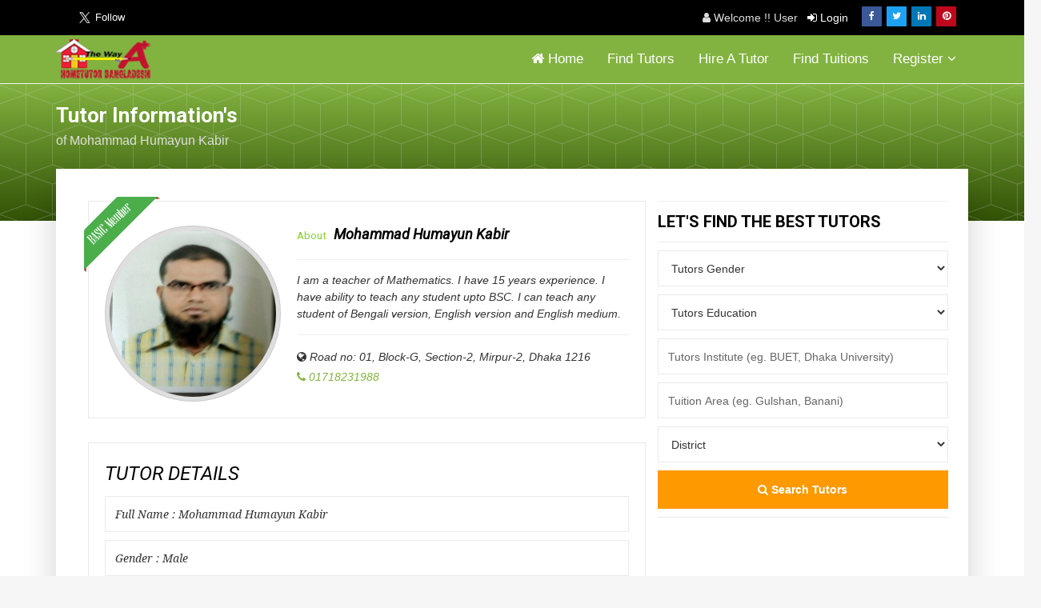

--- FILE ---
content_type: text/html
request_url: https://hometutorbd.com/tutor-details.php?id=23615
body_size: 6307
content:
	
<!doctype html>
<!--[if IE 9]> <html class="no-js ie9 fixed-layout" lang="en"> <![endif]-->
<!--[if gt IE 9]><!--> <html class="no-js " lang="en"> <!--<![endif]-->
<head>
<meta charset="utf-8">
<meta http-equiv="X-UA-Compatible" content="IE=edge">
<meta name="viewport" content="width=device-width, minimum-scale=1.0, maximum-scale=1.0, user-scalable=no">
<meta name="title" content="Tutor Profile of  Mohammad Humayun Kabir">
<meta name="description" content="About Mohammad Humayun Kabir | I am a teacher of Mathematics. I have 15 years experience. I have ability to teach any student upto BSC. I can teach any student of Bengali version, English version and English medium.">
<meta name="keywords" content="Mirpur">
<meta property="og:type" content="article" /> 
<meta property="og:url" content="http://hometutorbd.com/tutor-details.php?id=23615" />
<meta property="og:title" content="Tutor Profile of  Mohammad Humayun Kabir" />
<meta property="og:description" content="I am a teacher of Mathematics. I have 15 years experience. I have ability to teach any student upto BSC. I can teach any student of Bengali version, English version and English medium." />
<meta property="og:image" content="http://www.hometutorbd.com/profile-image/23615_91247421_304376817191061_858786381646790656_n.jpg" />
<meta property="og:updated_time" content="28-Mar-2020" />
<meta name="twitter:card" content="summary" />
<meta name="twitter:site" content="@hometutorbd" />
<meta name="twitter:title" content="Tutor Profile of  Mohammad Humayun Kabir" />
<meta name="twitter:description" content="I am a teacher of Mathematics. I have 15 years experience. I have ability to teach any student upto BSC. I can teach any student of Bengali version, English version and English medium." />
<meta name="twitter:image" content="http://www.hometutorbd.com/profile-image/23615_91247421_304376817191061_858786381646790656_n.jpg" />
<meta itemprop="name" content="Tutor Profile of  Mohammad Humayun Kabir">
<meta itemprop="description" content="I am a teacher of Mathematics. I have 15 years experience. I have ability to teach any student upto BSC. I can teach any student of Bengali version, English version and English medium.">
<meta itemprop="image" content="http://www.hometutorbd.com/profile-image/23615_91247421_304376817191061_858786381646790656_n.jpg">
<meta name="author" content="BDJogajog.com">
<link rel="canonical" href="http://hometutorbd.com/tutor-details.php?id=23615">
<meta name="Robots" content="index, follow">
<meta name="revisit-after" content="3 days">
<meta name="rating" content="General"> 
<title>Tutor Profile of Mohammad Humayun Kabir</title>
<!-- Le fav and touch icons -->	
<link rel="shortcut icon" type="image/icon" href="images/ico/icon.ico">
<link rel="icon" type="image/png" href="images/favicon.png" />
<link rel="apple-touch-icon" sizes="144x144" href="images/ico/aple-touch-144.png">
<link rel="apple-touch-icon" sizes="114x114" href="images/ico/aple-touch-114.png">
<link rel="apple-touch-icon" sizes="72x72" href="images/ico/aple-touch-72.png">
<link rel="apple-touch-icon" href="images/ico/aple-touch-57.png">  
<!-- Google Fonts -->
<link href="https://fonts.googleapis.com/css?family=Roboto:300,400,400i,500,700,900" rel="stylesheet"> 
<link href="https://fonts.googleapis.com/css?family=Droid+Serif:400,400i,700,700i" rel="stylesheet"> 
<!-- Custom & Default Styles -->
<link rel="stylesheet" href="css/bootstrap.min.css">
<link rel="stylesheet" href="css/font-awesome.min.css">
<link rel="stylesheet" href="css/carousel.css">
<link rel="stylesheet" href="css/animate.css">
<link rel="stylesheet" href="style.css">
<!--[if lt IE 9]>
<script src="js/vendor/html5shiv.min.js"></script>
<script src="js/vendor/respond.min.js"></script>
<![endif]-->

<!-- Global site tag (gtag.js) - Google Analytics -->
<script>
  (function(i,s,o,g,r,a,m){i['GoogleAnalyticsObject']=r;i[r]=i[r]||function(){
  (i[r].q=i[r].q||[]).push(arguments)},i[r].l=1*new Date();a=s.createElement(o),
  m=s.getElementsByTagName(o)[0];a.async=1;a.src=g;m.parentNode.insertBefore(a,m)
  })(window,document,'script','//www.google-analytics.com/analytics.js','ga');

  ga('create', 'UA-48809000-1', 'hometutorbd.com');
  ga('send', 'pageview');
</script>
<script type="text/javascript" src="//platform-api.sharethis.com/js/sharethis.js#property=5adcd74422309d0013d4f136&product=inline-share-buttons" async></script>
<script async src="//pagead2.googlesyndication.com/pagead/js/adsbygoogle.js"></script>
<script>
     (adsbygoogle = window.adsbygoogle || []).push({
          google_ad_client: "ca-pub-8212614822142813",
          enable_page_level_ads: true
     });
</script>  
</head>
<body>  
<div id="fb-root"></div>
<script>(function(d, s, id) {
  var js, fjs = d.getElementsByTagName(s)[0];
  if (d.getElementById(id)) return;
  js = d.createElement(s); js.id = id;
  js.src = 'https://connect.facebook.net/en_GB/sdk.js#xfbml=1&version=v3.1';
  fjs.parentNode.insertBefore(js, fjs);
}(document, 'script', 'facebook-jssdk'));</script>

    <!-- LOADER -->
    <!--<div id="preloader">
        <img class="preloader" src="images/loader.gif" alt="">
    </div>--><!-- end loader -->
    <!-- END LOADER -->

    <div id="wrapper">
        <!-- BEGIN # MODAL LOGIN -->
        <div class="modal fade" id="login-modal" tabindex="-1" role="dialog" aria-hidden="true" style="display: none;">
            <div class="modal-dialog">
                <div class="modal-content">
				<div class="modal-header"> <h3>Login</h3></div>
                    <!-- Begin # DIV Form -->
                    <div id="div-forms">
                        <form id="login-form" method="post" action="login.php">
                            <button type="button" class="close" data-dismiss="modal" aria-label="Close">
                                <span class="flaticon-add" aria-hidden="true"></span>
                            </button>
                            <div class="modal-body">
							  <span class="form-control"> <label>I am a :&nbsp; </label>  <input name="user_type" type="radio" value="1" required> Home Tutor &nbsp;<input name="user_type" type="radio" value="2" required> Parent </span>
                               <input class="form-control" name="username" type="text" placeholder="User name" required>
							   <input class="form-control" name="password" type="password" placeholder="Password" required>
							   <button name="login_user" class="btn btn-primary" type="submit">Login Now</button>
                            </div>
                        </form><!-- End # Login Form -->
                    </div><!-- End # DIV Form -->
                </div>
            </div>
        </div>
        <!-- END # MODAL LOGIN --> 
<header class="header header-normal">
 <div class="topbar clearfix">
                <div class="container">
                    <div class="row-fluid">
                        <div class="col-md-6 col-sm-6 text-left">
					<div class="left-follow-icons">
	<div class="twitter-follow"><a title="@hometutorbd" href="https://twitter.com/hometutorbd" class="twitter-follow-button" data-show-count="false" data-show-screen-name="false" data-size="large">Follow @hometutorbd</a> <script>!function(d,s,id){var js,fjs=d.getElementsByTagName(s)[0],p=/^http:/.test(d.location)?'http':'https';if(!d.getElementById(id)){js=d.createElement(s);js.id=id;js.src=p+'://platform.twitter.com/widgets.js';fjs.parentNode.insertBefore(js,fjs);}}(document, 'script', 'twitter-wjs');</script></div><div class="fb-like" data-href="https://facebook.com/hometutorbangladesh" data-layout="button" data-action="like" data-size="large" data-show-faces="true" data-share="false"></div></div>                          
                        </div><!-- end left -->
                        <div class="col-md-6 col-sm-6 text-right">						   
  <div class="social fl-right">							
<a class="facebook" href="https://www.facebook.com/hometutorbangladesh" data-tooltip="tooltip" data-placement="bottom" title="Facebook" target="_blank"><i class="fa fa-facebook"></i></a>
<a class="twitter" href="https://twitter.com/hometutorbd" data-tooltip="tooltip" data-placement="bottom" title="Twitter" target="_blank"><i class="fa fa-twitter"></i></a>
<!--<a class="google" href="#" data-tooltip="tooltip" data-placement="bottom" title="Google Plus"  target="_blank"><i class="fa fa-google-plus"></i></a>-->
<a class="linkedin" href="https://www.linkedin.com/company/hometutorbd/" data-tooltip="tooltip" data-placement="bottom" title="Linkedin" target="_blank"><i class="fa fa-linkedin"></i></a>
    <a class="pinterest" href="https://www.pinterest.com/hometutorbd/" data-tooltip="tooltip" data-placement="bottom" title="Pinterest" target="_blank"><i class="fa fa-pinterest"></i></a>
                            </div><!-- end social -->
			<div class="user-box"><i class="fa fa-user"></i>   Welcome !! User &nbsp;  <a title="Login" href="#" data-toggle="modal" data-target="#login-modal"> <i class="fa fa-sign-in"></i> Login</a></div> 
                        </div><!-- end left -->
                    </div><!-- end row -->
                </div><!-- end container -->
            </div><!-- end topbar -->

            <div class="container">
                <nav class="navbar navbar-default yamm">
                    <div class="navbar-header">
                        <button type="button" class="navbar-toggle collapsed" data-toggle="collapse" data-target="#navbar" aria-expanded="false" aria-controls="navbar">
                            <span class="sr-only">Toggle navigation</span>
                            <span class="icon-bar"></span>
                            <span class="icon-bar"></span>
                            <span class="icon-bar"></span>
                        </button>
                        <div class="logo-normal">
                            <a class="navbar-brand" href="/" title="HOME"><img src="images/logo.png" title="Logo" alt="Logo"></a>
                        </div>
                    </div>

                    <div id="navbar" class="navbar-collapse collapse">
                        <ul class="nav navbar-nav navbar-right">						
                            <li><a title="Home" href="index.php"><i class="fa fa-home"></i> Home </a></li>
                            <li><a title="Find Tutors" href="tutors.php">Find Tutors</a></li>
							<li><a title="Hire A Tutor" href="publish-circular.php">Hire A Tutor</a></li>
							<li><a title="Find Tuitions" href="circulars.php">Find Tuitions</a></li>							
							   
							<li class="dropdown hassubmenu">
                                <a href="#" class="dropdown-toggle" data-toggle="dropdown" role="button" aria-expanded="false" title="Signup">Register <span class="fa fa-angle-down"></span></a>
                                <ul class="dropdown-menu" role="menu">
                    <li><a href="tutor-signup.php" title="Tutor Account"><img src="images/marker2.jpg" alt="Tutor signup" title="Tutor signup"/>As a Tutor</a></li>	
					<li><a href="parent-signup.php" title="Parent Account"><img src="images/marker2.jpg" alt="Parent signup" title="Parent signup"/>As a Parent</a></li> 
					
                                </ul>
                            </li>
							
							                          
                        </ul>
                    </div>
                </nav><!-- end navbar -->
            </div><!-- end container -->  
</header>  
        <section class="section db">
            <div class="container">
                <div class="row">
                    <div class="col-md-12">
					 <div class="sidebar col-md-4">
                        <div class="tagline-message page-title">
                            <h3>Tutor Information's</h3>  
							<p class="breadcrumb">of Mohammad Humayun Kabir</p>                    
                        </div>
						</div>
						 <div class="sidebar col-md-8">   <div class="mini_banner">
<script async src="https://pagead2.googlesyndication.com/pagead/js/adsbygoogle.js"></script>
<!-- Mini Banner -->
<ins class="adsbygoogle"
     style="display:inline-block;width:320px;height:90px"
     data-ad-client="ca-pub-8212614822142813"
     data-ad-slot="1332502355"></ins>
<script>
     (adsbygoogle = window.adsbygoogle || []).push({});
</script></div>   </div>
                    </div><!-- end col -->
                </div><!-- end row -->
            </div><!-- end container -->
        </section><!-- end section -->

        <section class="section gb nopadtop">
            <div class="container">
                <div class="boxed">
                    <div class="row">                        
                        <div class="col-md-8"> 
						 						
						       <div class="authorbox">
                                <div class="site-publisher clearfix">  <div class="basic"></div> 																												
                                   <div class="thumb"> <img src="profile-image/23615_91247421_304376817191061_858786381646790656_n.jpg" alt="Mohammad Humayun Kabir" class="img-responsive img-circle"> </div>
                                   <div itemscope itemtype="http://schema.org/PostalAddress">  
								   <h4><small>about</small> <span itemprop="name">Mohammad Humayun Kabir</span></h4>
								   <hr>
                                   <p>I am a teacher of Mathematics. I have 15 years experience. I have ability to teach any student upto BSC. I can teach any student of Bengali version, English version and English medium.</p>
								   <hr>
<p> <i class="fa fa-globe"></i>  <span itemprop="streetAddress">Road no: 01, Block-G, Section-2, Mirpur-2</span>, 
<span itemprop="addressLocality">Dhaka</span> 
<span itemprop="postalCode">1216</span> <br>
<span itemprop="phone" class="green"> <i class="fa fa-phone"></i> 01718231988 </span>
</p>

</div>
                                   
                                </div><!-- end publisher -->
                            </div>      
							             
                            <div class="content blog-list">
                                <div class="blog-wrapper clearfix">
                               
<div class="authorbox big-contact-form">
<h3>TUTOR DETAILS</h3>
<span class="form-control">Full Name  : Mohammad Humayun Kabir</span>
<span class="form-control">Gender : Male</span>
<span class="form-control">Date of Birth : 30-06-1974</span>
<span class="form-control">Highest Education : Post Graduate</span>
<span class="form-control">Major/ Group/ Subject : Mathematics</span>
<span class="form-control">Institute Name : Jahangirnagar University</span>


<h3>TUITION DETAILS </h3>
<span class="form-control">Expected Tuition Area : Mirpur</span>
<span class="form-control">Available Tuition Schedule : Any Schedule </span>
<span class="form-control">Expected Students Level : Level 10 - Level 12 </span>
<span class="form-control">Prefered Subject : Mathematics</span>
<span class="form-control">Expected Salary : 9000 - 10000 (BDT)</span>	
						</div>
   <div class="mini_banner">
<script async src="https://pagead2.googlesyndication.com/pagead/js/adsbygoogle.js"></script>
<!-- Mini Banner -->
<ins class="adsbygoogle"
     style="display:inline-block;width:320px;height:90px"
     data-ad-client="ca-pub-8212614822142813"
     data-ad-slot="1332502355"></ins>
<script>
     (adsbygoogle = window.adsbygoogle || []).push({});
</script></div>  							
                                </div><!-- end blog -->
                            </div><!-- end content -->
<a class="btn btn-primary fl-left" href="#" data-toggle="modal" data-target="#login-modal">Contact this Tutor</a> <a class="fl-right btn btn-primary" onClick=self.history.back();>Back to Previous</a> 

                        </div><!-- end col -->
						  <div class="sidebar col-md-4">
						  	<div class="widget clearfix"> <hr class="top-zero">
                                <h3 class="widget-title">Let's find the best tutors</h3>                                   
    <form method="get" action="tutors.php?">     
	<select class="form-control" name="gender">
	<option selected="selected" value="">Tutors Gender</option>
    <option value="">All</option>
	<option value="Male">Male</option>
    <option value="Female">Female</option>
    </select>
	<select class="form-control" title="Tutors Education" name="educations">
    <option selected="selected"  value="">Tutors  Education</option>
    <option  value="Doctorate">Doctorate</option>
    <option  value="Doctorate (Running)">Doctorate (Running)</option>
	<option  value="Post Graduate">Post Graduate</option>
    <option  value="Post Graduation (Running)">Post Graduation (Running)</option>
	<option  value="Graduate">Graduate</option>
    <option  value="Graduation (Running)">Graduation (Running)</option>
	<option  value="Diploma">Diploma</option>
    <option  value="Diploma (Running)">Diploma (Running)</option>
	<option  value="Higher Secondary">Higher Secondary</option>
    <option  value="Secondary">Secondary</option>
  </select>                                  
    <input type="text" class="form-control" placeholder="Tutors Institute (eg. BUET, Dhaka University)" name="institute" value="">  
	<input type="text" class="form-control" placeholder="Tuition Area (eg. Gulshan, Banani)" name="location" value="">	
	<select name="city" style="width: 100%;" class="form-control">        
		<option value="" selected="selected">
          District        </option> 
		<option value="BAGERHAT"> BAGERHAT </option>
		<option value="BANDARBAN"> BANDARBAN </option>
		<option value="BARGUNA"> BARGUNA </option>
		<option value="BARISAL"> BARISAL </option>
		<option value="BHOLA"> BHOLA </option>
		<option value="BOGURA"> BOGURA </option>
		<option value="BRAHMANBARIA"> BRAHMANBARIA </option>
		<option value="CHANDPUR"> CHANDPUR </option>
		<option value="CHAPAI NABABAGANJ"> CHAPAI NABABAGANJ </option>
		<option value="CHATTOGRAM"> CHATTOGRAM </option>
		<option value="CHUADANGA"> CHUADANGA </option>
		<option value="COMILLA"> COMILLA </option>
		<option value="COX'S BAZAR"> COX'S BAZAR </option>
		<option value="DHAKA"> DHAKA </option>
		<option value="DINAJPUR"> DINAJPUR </option>
		<option value="FARIDPUR"> FARIDPUR </option>
		<option value="FENI"> FENI </option>
		<option value="GAIBANDHA"> GAIBANDHA </option>
		<option value="GAZIPUR"> GAZIPUR </option>
		<option value="GOPALGONJ"> GOPALGONJ </option>
		<option value="HABIGANJ"> HABIGANJ </option>
		<option value="JAMALPUR"> JAMALPUR </option>
		<option value="JESSORE"> JESSORE </option>
		<option value="JHALOKATI"> JHALOKATI </option>
		<option value="JHENAIDAHA"> JHENAIDAHA </option>
		<option value="JOYPURHAT"> JOYPURHAT </option>
		<option value="KHAGRACHHARI"> KHAGRACHHARI </option>
		<option value="KHULNA"> KHULNA </option>
		<option value="KISHORGONJ"> KISHORGONJ </option>
		<option value="KURIGRAM"> KURIGRAM </option>
		<option value="KUSHTIA"> KUSHTIA </option>
		<option value="LAKSHMIPUR"> LAKSHMIPUR </option>
		<option value="LALMONIRHAT"> LALMONIRHAT </option>
		<option value="MADARIPUR"> MADARIPUR </option>
		<option value="MAGURA"> MAGURA </option>
		<option value="MANIKGONJ"> MANIKGONJ </option>
		<option value="MAULVI BAZAR"> MAULVI BAZAR </option>
		<option value="MEHERPUR"> MEHERPUR </option>
		<option value="MUNSHIGONJ"> MUNSHIGONJ </option>
		<option value="MYMENSINGH"> MYMENSINGH </option>
		<option value="NAOGAON"> NAOGAON </option>
		<option value="NARAIL"> NARAIL </option>
		<option value="NARAYANGONJ"> NARAYANGONJ </option>
		<option value="NARSINGDI"> NARSINGDI </option>
		<option value="NATORE"> NATORE </option>
		<option value="NETROKONA"> NETROKONA </option>
		<option value="NILPHAMARI"> NILPHAMARI </option>
		<option value="NOAKHALI"> NOAKHALI </option>
		<option value="PABNA"> PABNA </option>
		<option value="PANCHAGARH"> PANCHAGARH </option>
		<option value="PATUAKHALI"> PATUAKHALI </option>
		<option value="PIROJPUR"> PIROJPUR </option>
 <option value="RAJBARI"> RAJBARI </option>
 <option value="RAJSHAHI"> RAJSHAHI </option>
 <option value="RANGAMATI"> RANGAMATI </option>
 <option value="RANGPUR"> RANGPUR </option>
 <option value="SATKHIRA"> SATKHIRA </option>
 <option value="SHARIATPUR"> SHARIATPUR </option>
 <option value="SHERPUR"> SHERPUR </option>
 <option value="SIRAJGANJ"> SIRAJGANJ </option>
 <option value="SUNAMGANJ"> SUNAMGANJ </option>
 <option value="SYLHET"> SYLHET </option>
 <option value="TANGAIL"> TANGAIL </option>
 <option value="THAKURGAON"> THAKURGAON </option>  
 </select>
	

<button type="submit" class="btn btn-primary btn-full"><i class="fa fa-search"></i> Search Tutors</button>
 </form>  </div> 
                         <div class="widget clearfix">
<div class="banner-widget">  
<script async src="https://pagead2.googlesyndication.com/pagead/js/adsbygoogle.js"></script>
<!-- Link-ads -->
<ins class="adsbygoogle"
     style="display:block"
     data-ad-client="ca-pub-8212614822142813"
     data-ad-slot="4682212434"
     data-ad-format="link"
     data-full-width-responsive="true"></ins>
<script>
     (adsbygoogle = window.adsbygoogle || []).push({});
</script>
 </div>
       </div>
							<div class="widget clearfix">
                                <div class="banner-widget">
                                   <a href="http://www.bdjogajog.com" target="_blank"><img src="parts/ads/bdads.jpg" alt="" class="img-responsive img-rounded"> </a>									
                                </div>
                            </div>
<div class="widget clearfix">
<div class="banner-widget">  
<script async src="//pagead2.googlesyndication.com/pagead/js/adsbygoogle.js"></script>
<!-- Responsive -->
<ins class="adsbygoogle"
     style="display:block"
     data-ad-client="ca-pub-8212614822142813"
     data-ad-slot="5926982525"
     data-ad-format="auto"></ins>
<script>
(adsbygoogle = window.adsbygoogle || []).push({});
</script>
 </div>

							 <div class="widget clearfix">
                                <div class="banner-widget">                                    
							<a href="https://www.businessdirectorybd.com" target="_blank"><img src="parts/ads/directoryads.jpg" alt="" class="img-responsive img-rounded"> </a>
                                </div>
                            </div>
<div class="widget clearfix">
 <div class="banner-widget">
  <a href="http://shahitto-ashor.com/" target="_blank"><img src="parts/ads/shahitto_ashor.jpg" alt="" class="img-responsive img-rounded"> </a>									
 </div>
 </div>
							
						   <!-- end widget -->
  
                        </div><!-- end sidebar -->
                    </div><!-- end row -->
                </div><!-- end boxed -->
            </div><!-- end container -->
        </section>
  
       <footer class="section footer noover">
            <div class="container">
                <div class="row">
                    <div class="col-lg-6 col-md-6">
                        <div class="widget clearfix">
                            <h3 class="widget-title">Are you Looking for a Home Tutor?</h3>                            
                            <p>Just publish a circular and contact with applicants who are applied for the tuition circular. </p>
                                  <ul class="list-inline">
								   <li> <a href="publish-circular.php" class="readmore" title="Publish a Circular">Publish a Circular</a>  </li> 
								   <li> <a href="tutors.php" class="readmore" title="Search for Tutors">Search for Tutors</a> </li>
								   </ul>
                        </div><!-- end widget -->
                    </div><!-- end col -->

                    <div class="col-lg-6 col-md-6">
                        <div class="widget clearfix">
                            <h3 class="widget-title">Are you Looking for a Tuition Job ?</h3>
                            <p>Register as a Tutor and wait for a phone call from the patents who are seeking for a Home Tutor.</p>
							<ul class="list-inline">
                            <li><a href="tutor-signup.php" class="readmore" title="Became a Tutor">Became a Tutor</a></li>
							<li> <a href="circulars.php" class="readmore" title="Search for Tuitions">Search for Tuitions</a></li>
							 </ul>
                        </div><!-- end widget -->
                    </div><!-- end col -->
                    <!-- end col -->                    
                </div><!-- end row -->
            </div><!-- end container -->
        </footer><!-- end footer -->
  
        <div class="copyrights">
            <div class="container"> <div class="pull-left"><ul class="list-inline"><li><a href="privacy.php" title="Privacy Policy">Privacy Policy</a></li>|<li><a href="terms-conditions.php" title="Terms and Conditions">Terms and Conditions</a></li>|<li><a href="contact.php" title="Contact Us">Contact Us </a></li></ul></div>
<div class="pull-right">
                <div class="clearfix">                    
                        <div class="footer-links">
                            <ul class="list-inline">
                                <li>Copyright &copy; 2026 Hometutor Bangladesh, All Right Reserved </li>
                                |<li>Powered by <a title="Powered by" href="http://www.bdjogajog.com/" target="_blank">BDJogajog.com</a></li>
                            </ul>
                       </div>
                    </div>
				
                </div>	
 
            </div><!-- end container -->	
        </div><!-- end copy -->	
  <div class="disclaimer">
            <div class="container">
	  <p class="text-center"> <small><span class="red">Disclaimer :</span> Hometutorbd.com only share and exchange the information that is provided by the Tutors &amp; Parents. Except email verification , hometutorbd.com does not verify any information of Tutors or Parents. It is the members responsibility to verify the information integrity of Tutors and Parents. Hometutorbd.com is not liable or responsible for any kind of misinformation and any incident between Tutors and Parents. For details please review our <a href="terms-conditions.php" title="Terms and Conditions">Terms and Conditions</a></small> </p>
</div></div>		
	<!-- end disclaimer -->		
    </div><!-- end wrapper -->
    <!-- jQuery Files -->
    <script src="js/jquery.min.js"></script>
    <script src="js/bootstrap.min.js"></script>
    <script src="js/carousel.js"></script>
    <script src="js/animate.js"></script>
    <script src="js/custom.js"></script>  
</body>
</html>

--- FILE ---
content_type: text/html; charset=utf-8
request_url: https://www.google.com/recaptcha/api2/aframe
body_size: 268
content:
<!DOCTYPE HTML><html><head><meta http-equiv="content-type" content="text/html; charset=UTF-8"></head><body><script nonce="H2VNoFFy1H06xAFpBOGMfg">/** Anti-fraud and anti-abuse applications only. See google.com/recaptcha */ try{var clients={'sodar':'https://pagead2.googlesyndication.com/pagead/sodar?'};window.addEventListener("message",function(a){try{if(a.source===window.parent){var b=JSON.parse(a.data);var c=clients[b['id']];if(c){var d=document.createElement('img');d.src=c+b['params']+'&rc='+(localStorage.getItem("rc::a")?sessionStorage.getItem("rc::b"):"");window.document.body.appendChild(d);sessionStorage.setItem("rc::e",parseInt(sessionStorage.getItem("rc::e")||0)+1);localStorage.setItem("rc::h",'1769630508633');}}}catch(b){}});window.parent.postMessage("_grecaptcha_ready", "*");}catch(b){}</script></body></html>

--- FILE ---
content_type: text/css
request_url: https://hometutorbd.com/style.css
body_size: 8389
content:
/******************************************
IMPORT
******************************************/

@font-face {
    font-family: "Flaticon";
    src: url("fonts/Flaticon.eot");
    src: url("fonts/Flaticon.eot?#iefix") format("embedded-opentype"), url("fonts/Flaticon.woff") format("woff"), url("fonts/Flaticon.ttf") format("truetype"), url("fonts/Flaticon.svg#Flaticon") format("svg");
    font-weight: normal;
    font-style: normal;
}

@media screen and (-webkit-min-device-pixel-ratio:0) {
    @font-face {
        font-family: "Flaticon";
        src: url("fonts/Flaticon.svg#Flaticon") format("svg");
    }
}

[class^="flaticon-"]:before,
[class*=" flaticon-"]:before,
[class^="flaticon-"]:after,
[class*=" flaticon-"]:after {
    font-family: Flaticon;
    font-style: normal;
}

.flaticon-email:before {
    content: "\f100";
}

.flaticon-map-with-position-marker:before {
    content: "\f101";
}

.flaticon-share:before {
    content: "\f102";
}

.flaticon-html5:before {
    content: "\f103";
}

.flaticon-black-graduation-cap-tool-of-university-student-for-head:before {
    content: "\f104";
}

.flaticon-computer-tool-for-education:before {
    content: "\f105";
}

.flaticon-download-business-statistics-symbol-of-a-graphic:before {
    content: "\f106";
}

.flaticon-arrows:before {
    content: "\f107";
}

.flaticon-monitor-tablet-and-smartohone:before {
    content: "\f108";
}

.flaticon-css-3:before {
    content: "\f109";
}

.flaticon-online-course:before {
    content: "\f10a";
}

.flaticon-coffee-cup:before {
    content: "\f10b";
}

.flaticon-add:before {
    content: "\f10c";
}

.flaticon-html-coding:before {
    content: "\f10d";
}

/******************************************
SKELETON
******************************************/

body {
    background-color: #f6f6f6;
    line-height: 1.5;
    font-size: 14px;
    color:#666;
}

body,
p,
li,
a {
   font-family: 'Droid', sans-serif;
  /* word-break: break-all;*/
}

.course-details h4 a,
.readmore,
.testimonial strong,
h1,
h2,
h3,
h4,
h5,
h6 {
    color: #000;
	font-family: 'Roboto';
}

h1,
h2,
h3,
h4,
h5,
h6 {
    line-height: 1.5;
}


input.form-control::-webkit-input-placeholder, input[type="email"].form-control::-webkit-input-placeholder, input[type="text"].form-control::-webkit-input-placeholder, input[type="password"].form-control::-webkit-input-placeholder, input:not([type]).form-control::-webkit-input-placeholder {
  color:#666;
}

.error {
  width: 100%; 
  margin: 5px auto; 
  padding: 10px; 
  border: 1px solid #a94442; 
  color:#FF0000;
  border-radius: 5px; 
  text-align: left;
  clear:both;
}

.error p{ margin:5px 10px;}
p.success{ color:#00CC33; border: 1px solid #00CC33; margin: 5px auto; border-radius: 5px; padding:10px; }
.main_banner { width:100%; text-align:center;}

.login-box {
    background-clip: padding-box;
    background-color: #fff;
    border: 1px solid #dedede;
    border-radius: 6px;
    box-shadow: none !important;
    outline: 0 none;
    position: relative;
    padding: 5%;
}
.fl-left { float:left;}
.fl-right { float:right;}
.social { margin-left:15px;}
.user-box { padding-top:4px; color:#dedede;}
.top-zero { margin-top:0;}
.mini_banner { text-align:right; width:100%;}

@media screen and (max-width:480px) {
.user-box { float:none; display:block; clear:both; margin:5px auto; text-align:center; padding-top:10px;}
.mini_banner { text-align:center;}
}

.cop-logo img,
a {
    color: #82b340;
    text-decoration: none !important;
    -webkit-transition: all ease 0.3s;
    -moz-transition: all ease 0.3s;
    transition: all ease 0.3s;
}

.post-widget a{ color:#000;}
.post-widget a:hover{ color:#8dd032;}
.check li:before {
    content: "\f00c";
    font-family: "FontAwesome";
    font-size: 16px;
    left: 0;
    padding-right: 10px;
    position: relative;
    top: 2px;
}

.check li {
    list-style: none;
    margin-bottom: 8px;
}

.check li:last-child {
    margin-bottom: 0;
}

.check {
    margin-left: 0;
    padding-left: 0
}

.check li a {}
.authorbox,
blockquote {
    border: 0;
    margin: 20px 0;
    position: relative;
    padding: 2rem 2rem;
    font-family: 'Droid Serif', sans-serif;
    font-style: italic;
    border: 1px solid #eaeaea;
    background-color: #f6f6f6;
}
.authorbox .thumb { min-height:220px; float:left; }
.authorbox h3 { margin-top:0;}
.green {color: #82b340;}
.gold { color:#ff9900;}
.red { color:#ff0000 !important;}
.circulars { margin-bottom:2px; clear:both;}
.authorbox span { line-height:1.8;}
hr {
    margin-top: 15px;
    margin-bottom: 15px;
	}
blockquote:after {
    content: "\f10e";
    padding: 5px;
    font-family: FontAwesome;
    position: absolute;
    bottom: 0px;
    color: #f6f6f6;
    font-size: 24px;
    right: 10px;
}

blockquote:before {
    content: "\f10d";
    padding: 5px;
    font-family: FontAwesome;
    position: absolute;
    top: 0;
    color: #f6f6f6;
    font-size: 24px;
    left: 10px;
}

.big-contact-form select { padding:10px;     
    margin-bottom: 0px;
    border-radius: 0;
    border-color: #eaeaea;
    height: 45px;
    box-shadow: none;
    color: #333;}

/******************************************
HEADER
******************************************/

.topbar {
    background-color: #000;
    margin-bottom: 5px;
    padding: 8px 0 8px;
}

.topbar a,
.topbar p {
    color: #fff;
    font-size: 14px;
    margin: 0;
}

.topbar .text-left p {
    margin-top: 3px;
}

.topbar .text-left i {
    padding-right: 3px;
}

.header {
    position: absolute;
    z-index: 111;
    left: 0;
    top: 0;
    right: 0;
    padding: 0;
	border-bottom:1px solid #f3f3f3;
	padding-bottom: 0px;
   background-color: #82b340;
    text-decoration: none !important;
    -webkit-transition: all .3s ease-in-out;
    -moz-transition: all .3s ease-in-out;
    -ms-transition: all .3s ease-in-out;
    -o-transition: all .3s ease-in-out;
    transition: all .3s ease-in-out;
}

.header.without-topbar {
    padding: 10px 0;
}

.header-normal {
    position: relative;
    padding: 0 0 0px;
    background-color: #82b340;
}
.navbar-header img { max-height:100%;}

.left-follow-icons{
	float:left;
	vertical-align:middle;
	margin:0; padding:0; max-height:28px; overflow:hidden;}
.fb-like , .twitter-follow { float:left; margin-right:5px; margin-bottom:0;}

.header.affix {
    position: fixed;
    top: 0;
    z-index: 100;
    background-color: #82b340;
    left: 0;
    padding-top: 5px;
    right: 0;
}

.header.affix .topbar {
    visibility: hidden;
    opacity: 0;
    display: none;
}
.navbar {
    position: relative;
    min-height: 55px;
	}
.navbar-collapse {
    padding: 5px 15px;
	margin-top:5px;
	}

.navbar-default {
    margin: 0;
    background-color: transparent;
    background: none;
    border: 0;		
}
.navbar-right{ margin-top:0px;}
.nav>li>a {
    position: relative;
    display: block;
    padding: 5px 15px;
}
.navbar-default .nav>li>a {
    color: #fff;
    text-transform: capitalize;
    font-size: 17px;
    font-weight: 500;
    outline: none;
}
.navbar-default .nav>li>a:hover{
    color: #c41130;
}


.navbar-nav .has-submenu .dropdown-menu li a {
    padding: 18px 20px;
}

.navbar-default .dropdown-menu {
    box-shadow: none;
}

.navbar-default .dropdown-menu li a {
    color: #222;
    font-size: 14px;
}

.navbar-default .fa-angle-right {
    position: absolute;
    right: 30px;
}

.navbar-brand img {
    margin: 0 !important;
}

.social a {
    font-size: 12px;
    color: #fff !important;
    display: inline-block;
    background-color: rgba(255, 255, 255, 0.1);
    width: 25px;
    text-align: center;
    border-radius: 1px;
    margin-left: 2px;
    height: 25px;
    line-height: 25px;
}

.social a:hover {
    opacity: 0.8;
}

.navbar-default .navbar-nav .open .dropdown-menu>li>a,
.navbar-default .navbar-nav>.open>a,
.navbar-default .navbar-nav>.open>a:hover,
.navbar-default .navbar-nav>.open>a:focus {
    background-color: transparent !important;
}

.navbar-brand {
    padding: 0 10px 0 0;
}

.social a.facebook {
    background-color: #3b5998;
}

.social a.pinterest {
    background-color: #bd081c;
}

.social a.twitter {
    background-color: #1da1f2;
}

.social a.google {
    background-color: #34a853;
}

.social a.linkedin {
    background-color: #0077b5;
}

.modal {
    top: 20%;
    margin: 0px auto;	
}

.modal-backdrop.in {
   opacity: 1;
   background: url(images/pattern.png),linear-gradient(to bottom,#82b340,#325206);
}

.modal-header {
    border-bottom: 1px;
    padding: 10px 20px;
    background: none;
	border-bottom: 1px solid #8dd032;	
}

.modal-content {
    background-clip: padding-box;
    background-color: #fff;
    border: 0;
    border-radius: 6px;
    box-shadow: none !important;
    outline: 0 none;
    position: relative;
	padding-bottom:20px;
}

.modal .close {
    font-size: 18px;
    height: 40px;
    padding: 0;
    position: absolute;
    right: 14px;
    top: 27px;
    width: 40px;
    z-index: 111;
    transform: rotate(315deg);
}

.close,
.close:focus,
.close:hover {
    color: #c41130;
    opacity: 1;
    text-shadow: none;
}

.modal .form-control {
    background-color: transparent;
    background-image: none;
    border: 0;
    border-radius: 0;
    font-family: 'Droid Serif', sans-serif;
    box-shadow: none;
    color: #555;
    display: block;
    font-size: 16px;
    line-height: 1.42857;
    font-style: italic;
    padding: 12px;
    width: 100%;
    border: 1px solid #101010;
    height: 50px;
	margin-bottom:10px;
	vertical-align:middle;
}

.iconitem a {
    padding-left: 8px !important;
}


/******************************************
MEGA MENU
******************************************/

.yamm .nav,
.yamm .collapse,
.yamm .dropup,
.yamm .dropdown {
    position: static;
}

.yamm .dropdown.yamm-fw {
    position: static;
}

.yamm .container {
    position: relative;
}

.yamm .dropdown.yamm-fw .dropdown-menu {}

.yamm .dropdown {
    position: relative;
}

.hassubmenu .dropdown-menu,
.yamm .dropdown.yamm-fw.yamm-half .dropdown-menu {
    left: auto;
    right: auto;
}

.yamm h4 {
    font-size: 16px;
    padding-top: 0;
    margin-top: 0;
    margin-bottom: 20px;
}

.yamm .dropdown-menu ul {
    padding: 0 !important;
    list-style: none;
}

.yamm .dropdown-menu li {
    padding: 0px;
    margin: 10px 0;
}

.yamm .dropdown-menu li a {
    padding: 0 !important;
    color: #848484;
}

.yamm .dropdown-menu li:hover a {
    padding-left: 10px !important;
    background-color: transparent;
}

.yamm-fw .dropdown-menu li:hover a {
    padding-left: 0 !important;
}

.yamm .dropdown .dropdown-menu {
    border-radius: 0;
    margin-top: 20px;
    min-width: 200px;
}

.yamm .dropdown .dropdown-menu {
    border-radius: 0;
    border-top: 3px solid #ddd;
    background-color: #fff !important;
    margin-top: 15px;
    padding: 15px 20px;
}
.header.affix .yamm .dropdown .dropdown-menu {
    margin-top: 0px !important;
	
}

.yamm .dropdown .dropdown-menu .show-left {
    margin-top: 0
}

.yamm ul {
    padding: 0;
}

.menu-widget {
    padding: 0 10px;
}

.menu-widget img {
    border-radius: 6px 6px 0 0;
}

.menu-widget small {
    display: block;
    font-size: 16px;
    font-weight: bold;
}

.menu-widget h5,
.menu-widget h5 a {
    font-size: 16px !important;
    font-weight: 700;
    margin: 0 !important;
    padding: 10px 0 5px !important;
    color: #000 !important;
}

.yamm .dropdown-menu li:hover .menu-button,
.yamm .dropdown-menu li .menu-button {
    border-radius: 0 !important;
    font-size: 13px !important;
    border: 1px solid #fff;
    font-weight: bold;
    color: #ffffff !important;
    display: block;
    background-color: #111;
    padding: 5px 20px !important;
    max-width: 140px;
    margin: 10px auto 0;
    text-transform: capitalize;
}


/******************************************
PAGES
******************************************/

.page-title h3 {
    margin-bottom: 10px;
}

.breadcrumb {
    background-color: transparent;
    border-radius: 0;
    color: #dedede;
    font-size: 16px;
    list-style: outside none none;
    margin-bottom: 0;
    padding: 0;
}

.breadcrumb>li a,
.breadcrumb>li+li::before,
.breadcrumb>.active {
    color: #fefefe;
}

.section.cb .breadcrumb>li a,
.section.cb .breadcrumb>li+li::before,
.section.cb .breadcrumb>.active {
    color: #fff;
}

.section.cb {
    padding: 40px 0 !important;
}

.section.cb .breadcrumb {
    margin-top: 10px;
}

.section.cb h3 {
    font-size: 24px;
    padding: 0 !important;
    margin: 0 !important;
}

.breadcrumb>li+li::before {
    content: "\f107";
    vertical-align: middle;
    padding-left: 5px;
    font-family: "Flaticon";
    font-size: 11px;
    padding: 0 6px 0 3px;
}

.tags-widget a {
    color: #ffffff !important;
    padding: 4px 10px;
    border-radius: 2px;
    font-size: 14px;
}

.pagination>li:first-child>a,
.pagination>li:first-child>span,
.pagination>li:last-child>a,
.pagination>li:last-child>span {
    border-radius: 0;
}

.pagination {
    margin: 0;
}

.pager {
    margin: 0;
}

.pagination>li>a,
.pagination>li>span {
    background-color: #fff;
    border: 1px solid #eeeeee !important;
    color: #999;
    float: left;
    line-height: 1.42857;
    margin-left: 0;
    margin-right: 5px;
    padding: 8px 15px;
    position: relative;
    text-decoration: none;
}

.pager li>a,
.pager li>span {
    background-color: #2c2f33;
    border: 1px solid #2c2f33;
    color: #fff;
    float: none;
    line-height: 1.42857;
    letter-spacing: 2px;
    text-transform: uppercase;
    font-size: 11px;
    margin-right: 10px;
    margin-left: 0;
    border-radius: 0;
    padding: 8px 15px;
    display: inline-block;
    position: relative;
    text-decoration: none;
}

.pager i {
    font-size: 13px;
    vertical-align: baseline;
}


/******************************************
EVENTS
******************************************/

.event-title.tagline-message h3 {
    font-size: 64px;
}

.event-title p {
    font-size: 18px;
    padding: 10px 0 20px;
}

.event-boxes .box {
    padding: 10px;
}

.event-desc {
    padding: 20px 20px 10px;
}

.box .event-desc h4 {
    font-size: 20px;
    font-weight: 700;
    margin-bottom: 15px;
    padding: 0;
}

.box .event-desc small {
    background-color: #111;
    color: #ffffff;
    padding: 0 10px;
}

.teammembers img {
    width: 100%;
}

.teammembers:hover {
    cursor: pointer;
}

teammembers .magnifier {
    overflow: hidden;
}

.teammembers .magnifier p {
    padding-bottom: 10px;
}

.teammembers:hover .magnifier,
.entry:hover .magnifier {
    zoom: 1;
    filter: alpha(opacity=100);
    opacity: 1;
}

.teammembers {
    overflow: hidden;
    position: relative;
}

.visible-buttons1 {
    visibility: hidden;
    margin: 0 auto;
    opacity: 0;
    position: absolute;
    text-align: center;
    -webkit-transition: all 0.7s ease 0s;
    -moz-transition: all 0.7s ease 0s;
    -ms-transition: all 0.7s ease 0s;
    -o-transition: all 0.7s ease 0s;
    transition: all 0.7s ease 0s;
    bottom: -50%;
    left: 0;
    right: 0;
    padding: 50px 20px 40px;
    position: absolute;
    text-align: center;
}

.visible-buttons1 h4 {
    padding: 0;
    margin: 0;
    font-size: 18px;
}

.teammembers .magnifier {
    left: 0 !important;
    bottom: 0 !important;
    right: 0 !important;
    top: 0 !important;
}

.entry:hover .visible-buttons1 {
    opacity: 1;
    bottom: 0;
    visibility: visible;
}

.teambuttons p {
    color: #ffffff;
    padding: 0 30px 10px;
}

.teammembers .social-links i {
    color: #ffffff;
}

.teammembers .social-links a {
    color: #ffffff;
    display: inline-block;
    position: relative;
    width: 30px;
    font-size: 20px;
}

.teamdesc {
    border: 1px solid #eee;
    padding: 30px 30px;
}

.teamdesc h4 {
    padding: 0;
    margin: 0 0 5px;
    font-weight: 700;
    font-size: 18px;
}

.teamdesc p {
    display: block;
    font-style: italic;
    padding-bottom: 0;
    margin: 0;
}


/******************************************
CONTACT
******************************************/

.contactv2 {
    margin: 60px 0;
}

.small-box i {
    font-size: 54px;
    color: #232323;
    display: block;
}

.small-box h4 {
    font-weight: 600;
    font-size: 20px;
    margin: 20px 0;
    padding: 0;
    line-height: 1;
}

.small-box small {
    font-size: 18px;
    margin: 5px 0;
    display: block;
}

.small-box a {
    margin-top: 15px;
    display: block;
    text-decoration: underline !important;
    font-weight: 600;
    font-size: 16px;
}

.big-contact-form .form-control {
    margin-bottom: 10px;
    border-radius: 0;
    border-color: #eaeaea;
    height:auto; min-height:45px;
    box-shadow: none;
    color:#333;
	clear:both;
}
.big-contact-form span.form-control { height:auto; min-height:45px; padding-top:10px;}

.big-contact-form a { color:#82b340;}

.big-contact-form textarea {
    height: 120px !important;
}

.big-contact-form .form-control::-moz-placeholder {
    color: #b9b9b9;
    opacity: 1;
}

.big-contact-form .form-control:-ms-input-placeholder {
    color: #b9b9b9;
}

.big-contact-form .form-control::-webkit-input-placeholder {
    color: #b9b9b9;
}

#map {
    height: 350px;
    position: relative;
    width: 100%;
    z-index: 1;
}

.mapv2 {
    padding: 10px;
    background-color: #f0f1f2;
    border: 1px solid #eee;
}

#map img {
    max-width: inherit;
}

.loader {
    margin-left: 10px;
}

.map {
    position: relative;
}

.map .row {
    position: relative;
}

.infobox img {
    width: 100% !important;
}

.map .searchmodule {
    padding: 18px 10px;
}

.infobox {
    display: block;
    margin: 0;
    padding: 0 0 10px;
    position: relative;
    width: 260px;
    z-index: 100;
}

.infobox .title {
    font-size: 13px;
    line-height: 1;
    margin-bottom: 0;
    margin-top: 15px;
    padding-bottom: 5px;
    text-transform: capitalize;
}


/******************************************
SECTIONS
******************************************/

.event-section {
    height: 100vh;
    height: 100%;
    padding: 30rem 0;
}

.parallax {
    background-attachment: fixed;
    background-position: 50% 0;
    background-repeat: no-repeat;
    height: 100%;
    position: relative;
    -webkit-background-size: cover;
    -moz-background-size: cover;
    -o-background-size: cover;
    background-size: cover;
}

.parallax.parallax-off {
    background-attachment: scroll;
    display: block;
    height: 100%;
    min-height: 100%;
    overflow: hidden;
    position: relative;
    background-position: top center;
    vertical-align: sub;
    width: 100%;
    z-index: 2;
}

.no-scroll-xy {
    overflow: hidden !important;
    -webkit-transition: all .4s ease-in-out;
    -moz-transition: all .4s ease-in-out;
    -ms-transition: all .4s ease-in-out;
    -o-transition: all .4s ease-in-out;
    transition: all .4s ease-in-out;
}

.boxed {
    box-shadow: 0 20px 40px 0 rgba(1, 1, 1, 0.18);
    padding: 4rem 4rem;
    background-color: #ffffff;
    margin-top: -65px;
}

.boxed.boxedp4 {
    padding-top: 4rem;
}

.section {
    background-color: #ffffff;
    padding: 7rem 0;
    position: relative;
    display: block;
}
.sectiondr {
    background-color:#efefef;
    padding: 2rem 0;
    position: relative;
    display: block;
}

.section-title {
    margin-bottom: 20px;
	padding-top:15px;
}

.text-widget h3,
.section-title h3 {
    margin: 0 0 20px;
    padding: 0;
    line-height: 1;
    font-size: 28px;
    font-weight: 700;
}

.section-title p {
    max-width: 800px;
    margin: 0 auto;
    padding: 0;
    font-size: 16px;
    font-family: 'Droid Serif', sans-serif;
    font-style: italic;
}

.section.db {
    background: url(images/pattern.png),linear-gradient(to bottom,#82b340,#325206);
	padding-top:5px;
	color:#dedede;
}

.overlay {
    position: absolute;
    top: 0;
    right: 0;
    left: 0;
    bottom: 0;
    z-index: 1;  
   opacity: .75;
   background: url(images/pattern.png),linear-gradient(to bottom,#82b340,#325206);	
}


@media (min-width: 992px) {
.video-section {
    position: relative;	
	background: url(images/home-bg.jpg);
	background-size:cover;
	background-repeat:no-repeat;
	background-position:center 50px;
	height:auto;
	min-height:100vh;
}
}
@media (max-width: 992px) and (min-width: 460px) {
.video-section {
    position: relative;	
	background: url(images/home-bg-mobile.jpg);
	height:auto;
	background-position: center; 
    background-repeat: no-repeat; 
    background-size: cover;
	min-height:auto;
	padding-bottom:20px;
}
}

@media (max-width: 460px) {
.video-section {    
    position: relative;	
	background: none;
	height:auto;
	min-height:auto;	
	padding-bottom:20px;
}
.overlay { opacity:1}

}


.home-text-wrapper {
    display: flex;
    width: 100%;
    height: 100%;
    max-width: 900px;
    position: relative;
    text-align: center;
    z-index: 11;
	vertical-align: middle;
}

.home-content {
    position: relative;
}

.home-message {
    display: table-cell;
    height: 100%;    
	margin-top:120px;
}

.home-message h1 {
    font-size: 40px;
    color: #c41130;
    padding: 0;
    margin: 20px auto;
    font-weight: 700;
}
.home-message h2 {
    font-size: 30px;
    color: #fff;
    padding: 0;
    margin-top: 20px;
    font-weight: 500;
}

.home-message small {
    font-size: 18px;
	line-height:1.6;
    font-family: 'Roboto', sans-serif;
	color:#000;
    font-style: italic;
    display: block;
    padding: 20px 0 35px;
    margin: 0;
}



.nopadtop {
    padding-top: 0 !important;
}

.box {
    background-color: #ffffff;
    padding: 4rem;
    position: relative;
    z-index: 11;
}

.box p {
    padding: 0;
    margin-bottom: 10px;
}

.box i {
    margin-bottom: 30px;
    display: inline-block;
    line-height: 1;
    font-size: 46px
}

.box h4 {
    font-size: 20px;
    font-weight: 700;
    margin-bottom: 20px;
    padding: 0;
}

.m30 {
    margin-top: -60px;
}

.readmore {
    font-weight: 700;
    font-size: 15px;
}

.readmore:after {
    content: "\f107";
    vertical-align: middle;
    padding-left: 5px;
    font-family: "Flaticon";
    font-size: 11px;
}

.image-box {
    position: relative;
}

.image-box .overlay {
    background-image: none;
    border-radius: 6px;
    background-color: rgba(0, 0, 0, 0.2);
}

.image-box img {
    width: 100%;
}

.image-box h4 a,
.image-box h4 {
    position: absolute;
    left: 0;
    right: 0;
    text-align: center;
    top: 50%;
    z-index: 1;
    font-size: 20px;
    margin: -7px auto;
    color: #ffffff;
}

hr.invis {
    border: 0;
    margin: 10px 0;
}


/******************************************
COURSE MODULES
******************************************/

.directory-thumb { height:200px;}
.directory-full { height:auto; max-height:450px; width:100%; border: 1px solid #eaeaea; border-radius: 5px 5px 0 0;}
.directory-thumb img { height:100%; min-width:100%; width:auto !important; text-align:center; overflow:hidden !important;}
.directory-full img{ height:auto; width:100% !important; text-align:center;}
#st-1 { display:inline-block; float:right;}
.course-box {
    border-radius: 6px 6px 0 0;
    background-color: #ffffff;
    border: 1px solid #eaeaea;
}

.course-box img {
  border-radius: 6px 6px 0 0;
  width: 100%;
}

.featured-image-box {height:200px; position:relative; overflow:hidden; vertical-align:top; text-align:center; background:#e0e1e4; }
.featured-image-box img {
    width: auto;
    height: auto;
    position: absolute;  
    top: 0px;
	bottom:0px;     
    left: 0px;  
    right: 0px;
	max-height:92%;
	max-width:92%;
	min-height:60%;
	min-width:60%;
    margin: auto;
	border-radius:50%;
	border:1px solid #FFF;
	}
.featured-image-box:after {
    content: "";
    width: 100%;
    height: 3px;
    position: absolute;
    bottom: 0;
    left: 0;
    right: 0;
    border-color: #ff9900;
    background-color: #ff9900;
    box-shadow: inset 0 0 0 0 #ff9900;
    -webkit-transition: all ease 0.5s;
    -moz-transition: all ease 0.5s;
    transition: all ease 0.5s;
}
.basic { position:absolute; top:-6px; left:-6px; background:url(images/basic.png); background-position:top left; background-repeat:no-repeat; z-index:99; width:150px; height:150px;}
.premium { position:absolute; top:-6px; left:-6px; background:url(images/premium.png); background-position:top left; background-repeat:no-repeat; z-index:99; width:150px; height:150px;}
.premium-small { position:absolute; top:-3px; left:-3px; background:url(images/premium2.png); background-position:top left; background-repeat:no-repeat; z-index:99; width:100px; height:100px;}
.basic-small { position:absolute; top:-3px; left:-3px; background:url(images/basic.png); background-position:top left; background-repeat:no-repeat; z-index:99; width:100px; height:100px;}

.course-location{ border-top:1px solid #dedede; padding:10px;}

.course-details {
    padding: 10px;
}

.course-details h4 {
    font-size: 15px;
    padding: 0 0 5px;
    font-weight: 600;
    margin: 0;
	text-transform: uppercase;
}

.course-box small {
    display: block;
    font-size: 90%;
}

.course-details p {
    padding-bottom: 0;
    margin-bottom: 0;
	height:80px;
	overflow:hidden;
	
}

.course-footer ul {
    padding-bottom: 0;
    margin-bottom: 0;
    font-size: 14px;
}

.course-footer a {
    color: #aaa;
}

.course-footer i {
    padding-right: 3px;
}

.course-footer {
    border-top: 1px solid #eaeaea;
    padding: 15px;
}

.course-footer .pull-right a {
    font-weight: bold;
    font-size: 16px;
    line-height: 1;
    font-family: Arial
}

.entry {
    position: relative;
}

.magnifier {
    position: absolute;
    bottom: 0;
    left: 0;
    visibility: hidden;
    right: 0;
    opacity: 0;
    top: 0;
    background-color: #82b340;
    -webkit-transition: visibility 0.35s ease-in-out, opacity 0.35s ease-in-out, top 0.35s ease-in-out, bottom 0.35s ease-in-out, left 0.35s ease-in-out, right 0.35s ease-in-out;
    -moz-transition: visibility 0.35s ease-in-out, opacity 0.35s ease-in-out, top 0.35s ease-in-out, bottom 0.35s ease-in-out, left 0.35s ease-in-out, right 0.35s ease-in-out;
    -o-transition: visibility 0.35s ease-in-out, opacity 0.35s ease-in-out, top 0.35s ease-in-out, bottom 0.35s ease-in-out, left 0.35s ease-in-out, right 0.35s ease-in-out;
    transition: visibility 0.35s ease-in-out, opacity 0.35s ease-in-out, top 0.35s ease-in-out, bottom 0.35s ease-in-out, left 0.35s ease-in-out, right 0.35s ease-in-out;
}

.entry:hover .magnifier {
    opacity: 1;
    z-index: 98;
    left: 3%;
    top: 3%;
    right: 3%;
    bottom: 3%;
    position: absolute;
    visibility: visible;
}

.magnifier a {
    position: absolute;
    top: 50%;
    text-align: center;
    left: 0;
    right: 0;
    margin: -40px auto;
    font-size: 38px;
    color: #fff !important;
}

.btn-wrapper { margin-bottom:20px;}
/************************************
WIDGETS
************************************/
.sidebar { padding-right:0; padding-left:0;}
.sidebar .widget {
    margin-bottom: 10px;
    padding-bottom: 10px;
    border-bottom: 1px solid #eaeaea;
}
.sidebar .widget:last-child { 
border:0;
margin-bottom: 0px;
padding-bottom: 0px;
}

.sidebar .widget-title {
    font-weight: 600;
    color: #000000;
	border-bottom: 1px solid #eaeaea;
	margin-bottom:10px;
}

.sidebar .tags-widget li {
    margin-bottom: 10px;
}

.sidebar .widget .form-control {
    margin-bottom: 10px;
    border-radius: 0;
    border-color: #eaeaea;
    height: 45px;
    box-shadow: none;
    color: #333;
}

.sidebar .newsletter-widget .form-control {
    min-width: 260px;
    margin-bottom: 0;
    height: 48px;
}

.sidebar .alignleft {
    float: left;
    margin-right: 15px;
}

.sidebar .mt-0 {
font-family: 'Roboto';
    font-size: 15px;
    padding: 0;
    margin-bottom: 5px;
    margin-top: 0;
	font-weight:600;
	text-transform:uppercase;
}

.sidebar .media {
    display: block;
    margin-bottom : 5px;
	padding-bottom : 10px;
	border-bottom: 1px solid #dedede;
}
.sidebar .media img{ max-width:80px; border-radius:5px; border:1px solid #dedede; padding:2px; height:auto;}

.sidebar .media:last-child {
    margin-bottom: 0;
}


/************************************
BLOG
************************************/

.site-publisher img {
    float: left;
    margin: 0 20px 0 0;    
	background:#dedede;
	width:auto;
	height:auto;
	max-width: 220px;
	max-height:220px;
}

.authorbox img {
    margin: 10px 20px 0 0;
}

.site-small-desc h4,
.site-publisher h4 {
    font-weight: 700;
    margin: 5px 0 15px;
    padding: 0;
}

.authorbox {
    background-color: #ffffff;
}

.authorbox p {
    margin-top: 10px;
    color: #333;
}

.authorbox small {
    text-transform: capitalize;
    font-style: normal;
    padding-right: 5px;
}

.about-message small {
    text-transform: uppercase;
    letter-spacing: 2px;
}

.small-about-message .small-title {
    font-size: 24px;
    line-height: 24px;
    padding-bottom: 0;
    margin-bottom: 20px;
}

.user_name {
    font-size: 18px;
    font-weight: bold;
    padding: 0 0 5px;
}

.media-right,
.media>.pull-right {
    color: #999 !important;
    font-size: 11px;
    letter-spacing: 2px;
    padding-left: 10px;
    text-transform: uppercase;
}

.boxed-comment {
    border: 1px solid #eee;
    padding: 3rem;
    display: block;
}

.comments-list .media {
    padding: 15px;
    margin-bottom: 15px;
}

.media-body .btn-primary {
    padding: 5px 10px !important;
    font-size: 11px !important;
}

.last-child {
    margin-bottom: 0 !important;
}

.comments-list img {
    max-width: 80px;
    margin-right: 30px;
}

.authorbox-social li a {
    color:#82b340;
}

.authorbox-social ul {
    padding: 10px 0;
    margin-bottom: 0;
}

.authorbox {
    margin-top:0;
    margin-bottom: 30px;
}

.authorbox img {
    margin: 10px 20px 0 0 !important;
	border:1px solid #ccc;
	padding:5px;
}

.blog-list {
    padding-bottom: 20px;
}

.blog-meta .list-inline li span {
    font-style: italic;
    color: #999;
    text-transform: none;
    letter-spacing: 0;
    font-size: 14px;
    padding-right: 5px;
}

.blog-meta h3 {
    padding: 0;
    margin: 10px 0;
    font-size: 30px;
    font-weight: 700;
}

.blog-meta small,
.blog-meta .list-inline li,
.blog-meta .list-inline li a {
    font-size: 13px;
    font-weight: 500;
    text-transform: uppercase;
    color: #000;
}

.blog-meta .list-inline li {
    color: #b9b9b9;
    letter-spacing: 0;
}

.blog-media img {
    width: 100%;
}

.blog-media {
    display: block;
    margin: 25px 0;
}

.blog-desc-big .lead {
    color: #000000;
    font-weight: 600;
}

.blog-desc-big .btn {
    margin-top: 15px;
}

.image-wrap img {
    width: 100%;
}

.image-wrap:after {
    content: "";
    width: 100%;
    height: 3px;
    position: absolute;
    bottom: 0;
    left: 0;
    background-color: #111;
    right: 0;
}

.blog-box {
    background-color: #ffffff;
    border-radius: 6px 6px 0 0;
    border: 1px solid #eaeaea;
}

.blog-box .magnifier {
    border-radius: 6px 6px 0 0;
    top: 0 !important;
    bottom: 0 !important;
    left: 0 !important;
    right: 0 !important;
}

.blog-box img {
    width: 100%;
    border-radius: 6px 6px 0 0;
}

.post-meta {
    padding: 15px 30px 10px;
    margin-top: -5px;
    border-top: 1px solid #eaeaea;
    line-height: 1;
}

.post-meta a {
    font-size: 13px;
    color: #aaa;
}

.post-meta .list-inline>li {
    padding-left: 0;
    padding-right: 0;
    margin-right: 10px;
}

.post-meta li:last-child:after {
    content: ""
}

.blog-desc {
    padding: 2rem 2rem;
    display: block;
    position: relative;
}

.blog-desc h4 a,
.blog-desc h4 {
    font-size: 18px;
    font-weight: 700;
    padding: 0 0 15px;
    margin: 0;
    color: #000000;
}

.blog-desc p {
    padding: 0;
    margin: 0;
}

.stat-count h3,
.stat-count h4 {
    color: #ffffff;
}

.stat-count h4 {
    font-size: 44px;
    line-height: 1;
    padding: 0;
    margin: 0;
}

.stat-count h3 {
    padding: 30px 0 25px;
    margin: 0;
    line-height: 1;
    font-size: 20px;
}

.stat-count h3 i {
    padding-right: 10px;
    border-right: 1px solid #c41130;
    margin-right: 5px;
}

.stat-count p {
    padding: 0;
    margin: 0;
    font-size: 16px;
    font-family: 'Droid Serif', sans-serif;
    font-style: italic;
	color:#fff;
}

.blog-grid .col-md-6,
.blog-grid .col-md-4 {
    margin-bottom: 20px;
	padding-left: 5px;
	padding-right:5px;
}


/******************************************
TESTIMONIAL
******************************************/

.testimonial {
    border: 1px solid #eaeaea;
}

.testimonial p {
    font-style: italic;
    margin-bottom: 0;
}

.testimonial p.testiname {
    font-style: normal;
    font-size: 18px;
    display: block;
    padding-bottom: 0;
    margin-left: 20px;
    margin-bottom: 20px;
    margin-top: 0px;
}

.testimonial p.testiname strong {
    font-weight: 600;
    letter-spacing: -0.6px;
}

.testimonial img {
    margin-right: 10px;
    max-width: 40px;
}

.testimonial:after {
    content: "\f10e";
    padding: 5px;
    font-family: FontAwesome;
    position: absolute;
    bottom: 0px;
    color: #f6f6f6;
    font-size: 21px;
    right: 10px;
}

.testimonial:before {
    content: "\f10d";
    padding: 5px;
    font-family: FontAwesome;
    position: absolute;
    top: 0;
    color: #f6f6f6;
    font-size: 21px;
    left: 10px;
}

.testimonial .rating {
    margin-top: 20px;
}

.rating {
    display: block;
}

.rating i {
    color: #f4af0b !important;
    margin-bottom: 0;
    padding-bottom: 0;
    line-height: 1;
    display: inline-block;
    font-size: 15px;
}

.p120 {
    padding-bottom: 100px !important;
}

.section.lb {
    border-top: 1px solid #eee;
}

.tagline-message h3 {
    padding-top: 15px;
    font-size: 26px;
    margin: 0;
    color: #ffffff;
    font-weight: bold;
}

.tagline-message p {
    padding: 0;
    font-size: 16px;
    margin: 0;
    color:#dedede;
}

.section.lb .tagline-message h3,
.section.gb .tagline-message h3 {
    color: #000;
}

.callout h3 {
    font-size: 90px;
    line-height: 90px;
    margin-top: 0;
    color: #ffffff;
    font-weight: 900;
}

.callout h4 {
    color: #ffffff;
}

.callout h3 sup {
    font-size: 34px;
    top: -0.2em;
    vertical-align: super;
}

.callout .lead {
    color: #ffffff;
    font-size: 28px;
    font-weight: bold;
    line-height: 34px;
    padding: 0px 8px 0;
}

.p40l {
    padding-left: 4rem;
}

.custom-module h2 {
    font-size: 28px;
    font-weight: bold;
    margin: 20px 0 30px;
    padding: 0;
}

.custom-module mark {
    line-height: 1;
    color: #ffffff;
    padding: 0 10px;
}

.custom-module p {
    padding: 0;
    margin: 0;
}



/******************************************
FOOTER
******************************************/

.section.footer {
    padding: 6rem 0;
    background-color: #000
}

.social-links i {
    color: #aeaeae;
}

.widget-title {
    color: #ffffff;
    font-size: 20px;
    padding: 0 0 15px;
    margin: 0;
    line-height: 1;
	font-family: 'Roboto', sans-serif;
	text-transform:uppercase;
}

.small-title {
    color: #000;
    font-size: 20px;
    padding: 0 0 10px;
    margin: 0;
    line-height: 1;
}

.copyrights {
    background-color: #efefef;
    border-top: 1px solid #181818;
    padding-top: 10px;
	padding-bottom:15px;
	
}

.copyrights li, .copyrights li a {
    color: #333;
}
.copyrights li a {
    color:#82b340;
}

.copyrights ul {
    padding: 0 !important;
    margin: 15px 0 0 !important;
}

.copyrights ul li {
    line-height: 1;
    font-size: 14px;
    margin: 0 0 0 6px !important;
}

.disclaimer { background-color:#e3e3e3;
    border-top: 1px solid #181818;
    padding-top: 15px;
	padding-bottom:0px; }

.cop-logo img {
    margin-top: 9px;
    opacity: 0.5;
    -webkit-filter: grayscale(100%);
    /* Safari 6.0 - 9.0 */
    filter: grayscale(100%);
}

.cop-logo img:hover {
    opacity: 1;
    -webkit-filter: grayscale(0);
    /* Safari 6.0 - 9.0 */
    filter: grayscale(0);
}


.footer ul {
    list-style: none;
    padding: 0;
}

.footer .list-widget li {
    margin: 0 0 5px !important;
}

.footer .tags-widget li {
    margin-bottom: 5px;
    margin-top: 5px;
}

.footer .form-control,
.footer p,
.footer a {
    color: #aaa;
}

.footer a:hover {
    color: #ffffff;
}

.absolute-widget {
    border-top: 0 none;
    display: block;
    margin-top: -45%;
    padding: 6rem 4rem;
    position: relative;
    background: url(upload/formbg.jpg) no-repeat top center #161616;
}

.absolute-widget .form-control {
    background-color: transparent;
    border: 0 solid rgba(0, 0, 0, 0.1);
    border-bottom: 1px solid rgba(255, 255, 255, 0.1);
    border-radius: 0;
    font-size: 14px;
    height: 40px;
    padding-bottom: 15px;
    box-shadow: none !important;
    color: rgba(255, 255, 255, 0.6);
    margin-bottom: 15px;
}

.absolute-widget textarea.form-control {
    height: 100px;
}

.absolute-widget .form-control::-moz-placeholder {
    color: rgba(255, 255, 255, 0.6);
    opacity: 1;
}

.absolute-widget .form-control:-ms-input-placeholder {
    color: rgba(255, 255, 255, 0.6);
}

.absolute-widget .form-control::-webkit-input-placeholder {
    color: rgba(255, 255, 255, 0.6);
}


/******************************************
BUTTONS
******************************************/

.btn {
    border-radius: 0;
    font-size: 14px;
    border: 1px solid #fff;
    font-weight: bold;
    color: #ffffff !important;
    padding: 13px 40px;
    text-transform: capitalize;
}

.btn-transparent {
    color: #ffffff;
    border: 1px solid #fff;
}


/************************************
MICS
************************************/

.loader {
    display: block;
    margin: 20px auto 0;
    vertical-align: middle;
}

#preloader {
    width: 100%;
    height: 100%;
    top: 0;
    right: 0;
    bottom: 0;
    left: 0;
    background: #fff;
    z-index: 11000;
    position: fixed;
    display: block
}

.preloader {
    position: absolute;
    margin: 0 auto;
    left: 1%;
    right: 1%;
    top: 47%;
    width: 65px;
    height: 65px;
    background: center center no-repeat none;
    background-size: 65px 65px;
    -webkit-border-radius: 50%;
    -moz-border-radius: 50%;
    -ms-border-radius: 50%;
    -o-border-radius: 50%;
    border-radius: 50%
}


/******************************************
COLOR BLUE
******************************************/

.yamm .dropdown .dropdown-menu {
    border-top-color: #8dd032;
}

.iconitem a.shopicon i {
    color: #8dd032 !important;
}

.shop-desc small,
.shop-meta a,
.authorbox small,
blockquote:before,
blockquote:after,
.blog-meta small a,
.small-box i,
.copyrights ul li:hover a,
.footer .readmore,
.breadcrumb>li a,
.yamm h4,
.yamm-content li:hover a,
.yamm .hassubmenu li:hover a,
.check li:before,
.blog-desc h4:hover a,
.post-meta li:after,
.course-box small,
.course-details h4:hover a,
.course-footer i,
a:hover,
a:focus,
.box i,
.topbar .text-left i {
    color: #8dd032;
}
.stat-count h3{ color: #c41130;}

.shop-extra .nav-tabs>li:hover a,
.shop-extra .nav-tabs>li.active a,
.modal .form-control,
.form-control:focus,
.btn-transparent {
    border-color: #8dd032 !important;
}
.btn-full{ width:100%; float:none;}

.cb,
.box .event-desc small,
.pagination a,
.pagination>.active>a,
.pagination>.active>a:focus,
.pagination>.active>a:hover,
.pagination>.active>span,
.pagination>.active>span:focus,
.pagination>.active>span:hover,
.tags-widget a,
.owl-theme-01 .owl-nav [class*="owl-"]:hover,
.yamm .dropdown-menu li:hover .menu-button,
.yamm .dropdown-menu li .menu-button,
mark,
.bgcolor1,
.image-wrap:before,
.image-wrap:after,
.btn-primary {
    border-color: #ff9900;
    background-color: #ff9900;
    box-shadow: inset 0 0 0 0 #ff9900;
    -webkit-transition: all ease 0.5s;
    -moz-transition: all ease 0.5s;
    transition: all ease 0.5s;
}
.pagination>.active>a { color:#fff;}
.btn-green {
border-color: #82b340;
background-color: #82b340;
box-shadow: inset 0 0 0 0 #82b340;
    -webkit-transition: all ease 0.5s;
    -moz-transition: all ease 0.5s;
    transition: all ease 0.5s;}

.pagination a:hover,
.tags-widget a:hover,
.btn-primary:hover , .btn-green:hover{
    color: #ffffff !important;
    box-shadow: inset 0 100px 0 0 #f4c726;
    border-color: #faf101;
}

.home-message .btn { min-width:200px; width:auto;}


/******************************************
COLOR GREEN
******************************************/

.menu-widget small,
.course-footer .pull-right a {
    color: #82b440;
}

.btn-default {
    border-color: #c41130;
    background-color: #c41130;
    box-shadow: inset 0 0 0 0 #ec1e38;
    -webkit-transition: all ease 0.5s;
    -moz-transition: all ease 0.5s;
    transition: all ease 0.5s;
}

.btn-default:hover {
    box-shadow: inset 0 100px 0 0 #ec1e38;
    border-color: #74a632;
}


/******************************************
RESPONSIVE
******************************************/

@media (max-width: 992px) {
    .p120 {
        padding-bottom: 8rem !important;
    }
    .boxed {
        margin-top: 4rem;
    }
    .blog-box,
    .testimonial,
    .stat-count {
        margin: 30px 0;
    }
    .m30 {
        margin-top: 30px;
    }
    .absolute-widget {
        background-image: none;
    }
    .sidebar {
        margin-top: 0px;
		text-align:center;
    }
    .container {
        min-width: 100% !important;
    }
    .footer .widget {
        margin: 30px 0;
    }
}

@media (max-width: 768px) {
    .shop-extra .nav-tabs>li>a,
    .shop-extra .nav-tabs>li {
        float: none;
        display: block;
        width: 100%;
        text-align: center;
    }
    .shop-extra {
        padding: 30px 10px;
    }
    .home-message p {
        font-size: 28px;
    }
    .topbar .text-left {
        text-align: center;
    }
  
    .media-left,
    .media>.pull-left {
        display: block;
        float: none;
        margin: 0 0 30px;
        padding-right: 10px;
    }
}

@media (max-width: 568px) {

.authorbox .thumb {
    width:100%;
    float: none;
	clear:both;
	text-align:center;
	min-height:auto;
	position:relative;
}
.authorbox img {
    float: none;
    margin: 0 auto 30px auto !important;
    min-width: 100px;
	min-height:auto;
}
.authorbox .thumb:after {
    content: '';
    position: absolute;
    width: 100%;
    height: 1px; 
    background: #dedede; 
    top: 100%;
    left: 0;
	margin-top:20px;
}
.pull-left, .pull-right { width:100%; float:none; margin:2px auto; clear:both; text-align:center;}
}


@media (max-width: 468px) {
    .blog-meta h3 {
        font-size: 20px;
    }
	
}

@media (min-width: 992px) {
    .yamm-fw {
        position: relative;
    }
    .hassubmenu:hover>ul,
    .yamm-fw:hover>ul {
        visibility: visible;
        opacity: 1;
        top: 100%;
    }
    .hassubmenu ul,
    .navbar-nav .yamm-fw ul {
        -webkit-transition: visibility 0.35s ease-in-out, opacity 0.35s ease-in-out, top 0.35s ease-in-out, bottom 0.35s ease-in-out, left 0.35s ease-in-out, right 0.35s ease-in-out;
        -moz-transition: visibility 0.35s ease-in-out, opacity 0.35s ease-in-out, top 0.35s ease-in-out, bottom 0.35s ease-in-out, left 0.35s ease-in-out, right 0.35s ease-in-out;
        -o-transition: visibility 0.35s ease-in-out, opacity 0.35s ease-in-out, top 0.35s ease-in-out, bottom 0.35s ease-in-out, left 0.35s ease-in-out, right 0.35s ease-in-out;
        transition: visibility 0.35s ease-in-out, opacity 0.35s ease-in-out, top 0.35s ease-in-out, bottom 0.35s ease-in-out, left 0.35s ease-in-out, right 0.35s ease-in-out;
    }
    .yamm-fw .dropdown-menu {
        min-width: 240px;
        padding: 0;
        -webkit-border-radius: 0;
        -moz-border-radius: 0;
        border-radius: 0;
    }
    .hassubmenu>ul,
    .yamm-fw>ul {
        position: absolute;
        top: 160%;
        visibility: hidden;
        display: block;
        opacity: 0;
    }
    .yamm-fw>ul li {
        position: relative;
    }
    .yamm-fw>ul li:hover>ul {
        visibility: visible;
        opacity: 1;
        left: 100%;
    }
}

@media (max-width: 1200px) {
    .nav>li>a {
        padding: 1em 0.7em;
    }
}

@media ( max-width:768px) {
.boxed {
    margin-top: 1rem;
	padding: 1rem 1rem;
}
.home-message h1 { font-size:30px; }
.home-message h2{ font-size:22px; }
.home-message small {
    font-size: 16px;
    line-height: 1.5;
	padding: 10px 0 25px;
	}
.home-message .btn {  margin:5px auto; float:none; display:block; clear:both; }
.video-section { min-height:600px;}
.home-message {	margin-top:150px;}
.featured-image-box {  height: 280px;}
.featured-image-box img { min-width:auto; min-height:auto;}
.section { padding: 2rem 0;	}
.callout .lead {font-size: 20px; text-align:center;}
.copyrights ul li { font-size: 14px; margin: 0 0 0 3px !important;} 
.section.footer {
    padding: 3rem 0;
    background-color: #000;
}
.btn.fl-left, .btn.fl-right { float:none; margin:2px auto !important; clear:both; width:auto; min-width:220px; max-width:98%; display:block;}
.sidebar .widget { max-width:100%; margin:10px auto; clear:both; float:none; display:block; padding:15px; }
}
@media ( max-width:350px) {
.home-message {	margin-top:180px;}
.sidebar {
    margin-top: 20px;
	width:98%; 
	margin:10px auto;
	clear:both;
	float:none;
}
.widget-title {
    font-size: 18px;
    padding: 0 0 10px 10px;
	text-align:center;
}
.authorbox, blockquote {
    border: 0;
    margin: 10px 0;
    position: relative;
    padding: .5rem .5rem;
	}

.container {
    padding-right: 5px;
    padding-left: 5px;
}
.section-title p {  font-size: 14px;}
.pull-left, .pull-right { width:98%; text-align:center; margin:0px auto;}
.copyrights ul {
    padding: 0 !important;
    margin: 10px 0 0 !important;
}
.footer p, .footer a, .footer ul { text-align:center !important;}
.callout .lead {
    font-size: 16px;
    font-weight: bold;
    line-height: 20px;
    padding: 0px 5px 0;
}

}

--- FILE ---
content_type: application/javascript
request_url: https://hometutorbd.com/js/custom.js
body_size: -14
content:
/*	$(".js-height-full").height($(window).height());
	$(".js-height-parent").each(function() {
	    $(this).height($(this).parent().first().height());
	});*/


	// Fun Facts
	function count($this) {
	    var current = parseInt($this.html(), 10);
	    current = current + 1; /* Where 50 is increment */

	    $this.html(++current);
	    if (current > $this.data('count')) {
	        $this.html($this.data('count'));
	    } else {
	        setTimeout(function() {
	            count($this)
	        }, 50);
	    }
	}

	$(".stat-timer").each(function() {
	    $(this).data('count', parseInt($(this).html(), 10));
	    $(this).html('0');
	    count($(this));
	});



	$('.header').affix({
	    offset: {
	        top: 100
	    }
	})

	$(window).load(function() {
	    $("#preloader").on(500).fadeOut();
	    $(".preloader").on(600).fadeOut("slow");
	});